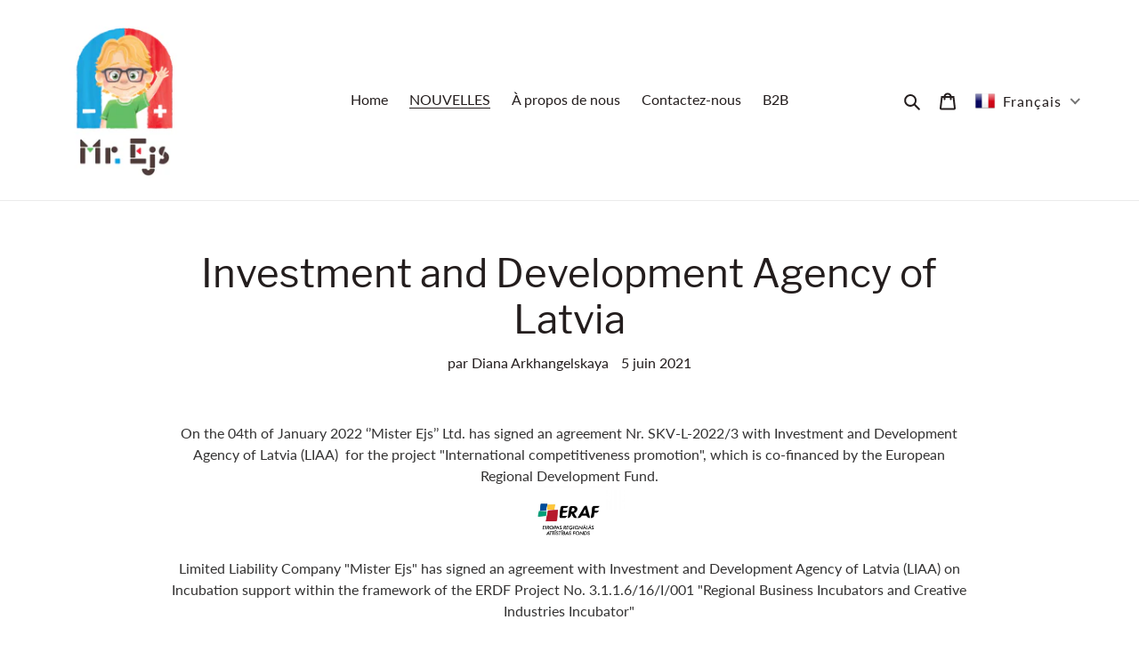

--- FILE ---
content_type: text/plain
request_url: https://www.google-analytics.com/j/collect?v=1&_v=j102&a=855137445&t=pageview&_s=1&dl=https%3A%2F%2Fmisterejs.com%2Ffr%2Fblogs%2Fnews%2Finvestment-and-development-agency-of-latvia&ul=en-us%40posix&dt=Investment%20and%20Development%20Agency%20of%20Latvia%20%E2%80%93%20Mister%20Ejs&sr=1280x720&vp=1280x720&_u=YEBAAEABAAAAACAAI~&jid=1817710983&gjid=748502500&cid=1989207946.1768967508&tid=UA-193958664-1&_gid=380206486.1768967508&_r=1&_slc=1&gtm=45He61g1n815K97FQ5v842657750za200zd842657750&gcd=13l3l3l3l1l1&dma=0&tag_exp=103116026~103200004~104527906~104528500~104684208~104684211~105391253~115616985~115938466~115938468~117041587&z=1504676339
body_size: -450
content:
2,cG-1WS91R11NG